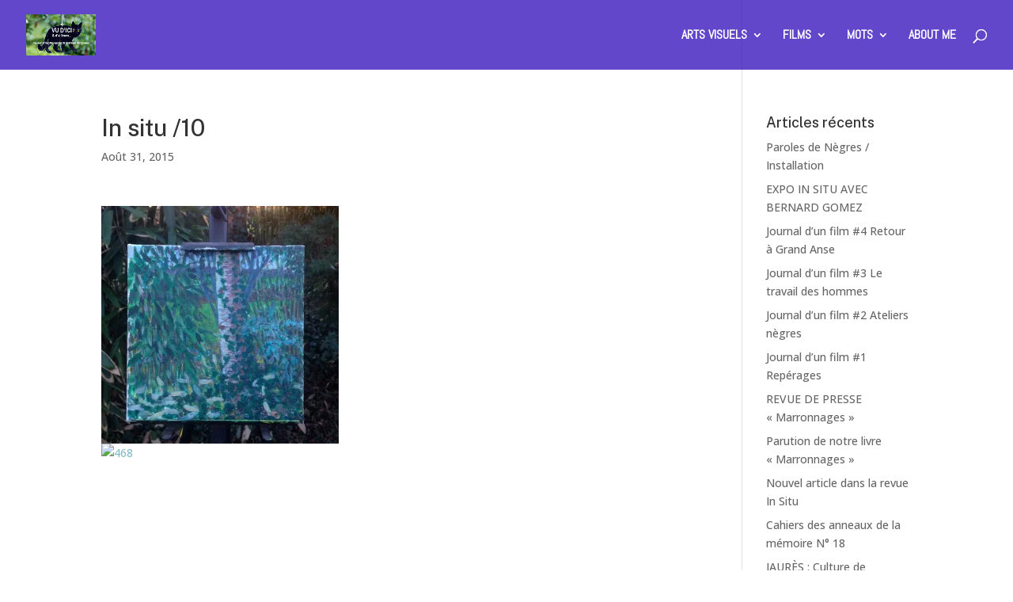

--- FILE ---
content_type: text/css
request_url: https://sylvainedampierre.com/wp-content/et-cache/1858/et-divi-dynamic-tb-118132-1858-late.css?ver=1757137023
body_size: 96
content:
@font-face{font-family:ETmodules;font-display:block;src:url(//sylvainedampierre.com/wp-content/themes/Divi/core/admin/fonts/modules/all/modules.eot);src:url(//sylvainedampierre.com/wp-content/themes/Divi/core/admin/fonts/modules/all/modules.eot?#iefix) format("embedded-opentype"),url(//sylvainedampierre.com/wp-content/themes/Divi/core/admin/fonts/modules/all/modules.woff) format("woff"),url(//sylvainedampierre.com/wp-content/themes/Divi/core/admin/fonts/modules/all/modules.ttf) format("truetype"),url(//sylvainedampierre.com/wp-content/themes/Divi/core/admin/fonts/modules/all/modules.svg#ETmodules) format("svg");font-weight:400;font-style:normal}

--- FILE ---
content_type: text/css
request_url: https://sylvainedampierre.com/wp-content/et-cache/1858/et-divi-dynamic-tb-118132-1858-late.css
body_size: 96
content:
@font-face{font-family:ETmodules;font-display:block;src:url(//sylvainedampierre.com/wp-content/themes/Divi/core/admin/fonts/modules/all/modules.eot);src:url(//sylvainedampierre.com/wp-content/themes/Divi/core/admin/fonts/modules/all/modules.eot?#iefix) format("embedded-opentype"),url(//sylvainedampierre.com/wp-content/themes/Divi/core/admin/fonts/modules/all/modules.woff) format("woff"),url(//sylvainedampierre.com/wp-content/themes/Divi/core/admin/fonts/modules/all/modules.ttf) format("truetype"),url(//sylvainedampierre.com/wp-content/themes/Divi/core/admin/fonts/modules/all/modules.svg#ETmodules) format("svg");font-weight:400;font-style:normal}

--- FILE ---
content_type: text/javascript
request_url: https://sylvainedampierre.com/wp-content/plugins/jetpack/_inc/blocks/blogroll/view.js?minify=false&ver=14.9.1
body_size: 752
content:
(()=>{var t={79366:(t,e,r)=>{"object"==typeof window&&window.Jetpack_Block_Assets_Base_Url&&(r.p=window.Jetpack_Block_Assets_Base_Url)}},e={};function r(o){var c=e[o];if(void 0!==c)return c.exports;var i=e[o]={exports:{}};return t[o](i,i.exports,r),i.exports}r.n=t=>{var e=t&&t.__esModule?()=>t.default:()=>t;return r.d(e,{a:e}),e},r.d=(t,e)=>{for(var o in e)r.o(e,o)&&!r.o(t,o)&&Object.defineProperty(t,o,{enumerable:!0,get:e[o]})},r.g=function(){if("object"==typeof globalThis)return globalThis;try{return this||new Function("return this")()}catch(t){if("object"==typeof window)return window}}(),r.o=(t,e)=>Object.prototype.hasOwnProperty.call(t,e),(()=>{var t;r.g.importScripts&&(t=r.g.location+"");var e=r.g.document;if(!t&&e&&(e.currentScript&&"SCRIPT"===e.currentScript.tagName.toUpperCase()&&(t=e.currentScript.src),!t)){var o=e.getElementsByTagName("script");if(o.length)for(var c=o.length-1;c>-1&&(!t||!/^http(s?):/.test(t));)t=o[c--].src}if(!t)throw new Error("Automatic publicPath is not supported in this browser");t=t.replace(/#.*$/,"").replace(/\?.*$/,"").replace(/\/[^\/]+$/,"/"),r.p=t+"../"})(),(()=>{"use strict";r(79366)})(),(()=>{"use strict";function t(t){t.preventDefault();const e=t.currentTarget.closest(".wp-block-jetpack-blogroll-item");e?.classList.toggle("open")?e.querySelector(".jetpack-blogroll-item-submit").removeAttribute("disabled"):e.querySelector(".jetpack-blogroll-item-submit").setAttribute("disabled","disabled")}document.addEventListener("DOMContentLoaded",(function(){document.querySelectorAll(".jetpack-blogroll-item-subscribe-button, .jetpack-blogroll-item-cancel-button").forEach((e=>{e.addEventListener("click",t)}))}))})()})();